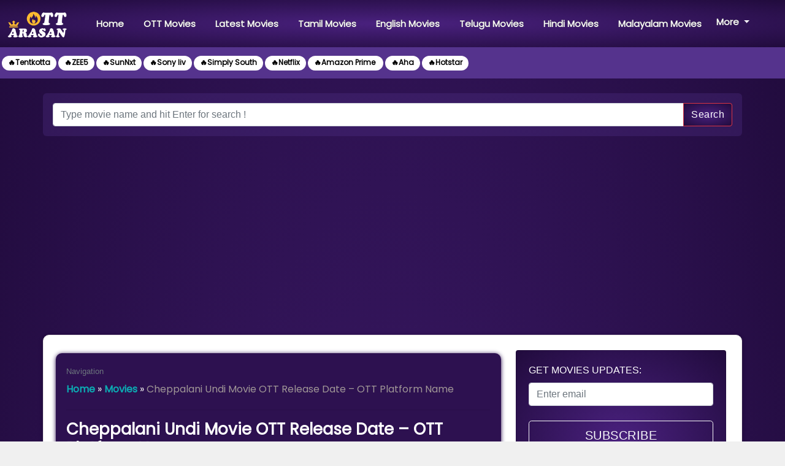

--- FILE ---
content_type: text/html; charset=utf-8
request_url: https://www.google.com/recaptcha/api2/aframe
body_size: 265
content:
<!DOCTYPE HTML><html><head><meta http-equiv="content-type" content="text/html; charset=UTF-8"></head><body><script nonce="0gXWSvnhvTyxeWfhueyh0g">/** Anti-fraud and anti-abuse applications only. See google.com/recaptcha */ try{var clients={'sodar':'https://pagead2.googlesyndication.com/pagead/sodar?'};window.addEventListener("message",function(a){try{if(a.source===window.parent){var b=JSON.parse(a.data);var c=clients[b['id']];if(c){var d=document.createElement('img');d.src=c+b['params']+'&rc='+(localStorage.getItem("rc::a")?sessionStorage.getItem("rc::b"):"");window.document.body.appendChild(d);sessionStorage.setItem("rc::e",parseInt(sessionStorage.getItem("rc::e")||0)+1);localStorage.setItem("rc::h",'1769768375790');}}}catch(b){}});window.parent.postMessage("_grecaptcha_ready", "*");}catch(b){}</script></body></html>